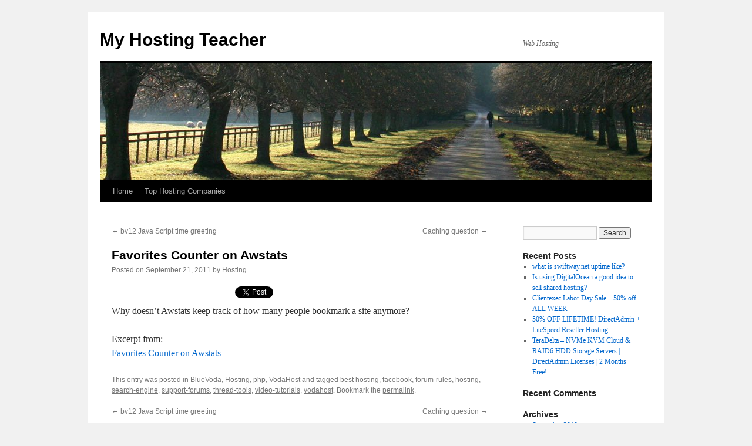

--- FILE ---
content_type: text/html; charset=UTF-8
request_url: https://www.myhostingteacher.com/favorites-counter-on-awstats.html/
body_size: 8288
content:
<!DOCTYPE html>
<html lang="en-US">
<head>
<meta charset="UTF-8" />
<title>
Favorites Counter on AwstatsMy Hosting Teacher	</title>
<link rel="profile" href="https://gmpg.org/xfn/11" />
<link rel="stylesheet" type="text/css" media="all" href="https://www.myhostingteacher.com/wp-content/themes/twentyten/style.css?ver=20251202" />
<link rel="pingback" href="https://www.myhostingteacher.com/xmlrpc.php">
<meta name='robots' content='index, follow, max-image-preview:large, max-snippet:-1, max-video-preview:-1' />

	<!-- This site is optimized with the Yoast SEO plugin v26.8 - https://yoast.com/product/yoast-seo-wordpress/ -->
	<title>Favorites Counter on Awstats</title>
	<link rel="canonical" href="https://www.myhostingteacher.com/favorites-counter-on-awstats.html/" />
	<meta name="twitter:label1" content="Written by" />
	<meta name="twitter:data1" content="Hosting" />
	<script type="application/ld+json" class="yoast-schema-graph">{"@context":"https://schema.org","@graph":[{"@type":"Article","@id":"https://www.myhostingteacher.com/favorites-counter-on-awstats.html/#article","isPartOf":{"@id":"https://www.myhostingteacher.com/favorites-counter-on-awstats.html/"},"author":{"name":"Hosting","@id":"https://www.myhostingteacher.com/#/schema/person/d3cc7329abed8f58ddf68bd9380f62d1"},"headline":"Favorites Counter on Awstats","datePublished":"2011-09-21T19:28:51+00:00","mainEntityOfPage":{"@id":"https://www.myhostingteacher.com/favorites-counter-on-awstats.html/"},"wordCount":24,"commentCount":0,"keywords":["best hosting","facebook","forum-rules","hosting","search-engine","support-forums","thread-tools","video-tutorials","vodahost"],"articleSection":["BlueVoda","Hosting","php","VodaHost"],"inLanguage":"en-US","potentialAction":[{"@type":"CommentAction","name":"Comment","target":["https://www.myhostingteacher.com/favorites-counter-on-awstats.html/#respond"]}]},{"@type":"WebPage","@id":"https://www.myhostingteacher.com/favorites-counter-on-awstats.html/","url":"https://www.myhostingteacher.com/favorites-counter-on-awstats.html/","name":"Favorites Counter on Awstats","isPartOf":{"@id":"https://www.myhostingteacher.com/#website"},"datePublished":"2011-09-21T19:28:51+00:00","author":{"@id":"https://www.myhostingteacher.com/#/schema/person/d3cc7329abed8f58ddf68bd9380f62d1"},"breadcrumb":{"@id":"https://www.myhostingteacher.com/favorites-counter-on-awstats.html/#breadcrumb"},"inLanguage":"en-US","potentialAction":[{"@type":"ReadAction","target":["https://www.myhostingteacher.com/favorites-counter-on-awstats.html/"]}]},{"@type":"BreadcrumbList","@id":"https://www.myhostingteacher.com/favorites-counter-on-awstats.html/#breadcrumb","itemListElement":[{"@type":"ListItem","position":1,"name":"Home","item":"https://www.myhostingteacher.com/"},{"@type":"ListItem","position":2,"name":"Favorites Counter on Awstats"}]},{"@type":"WebSite","@id":"https://www.myhostingteacher.com/#website","url":"https://www.myhostingteacher.com/","name":"My Hosting Teacher","description":"Web Hosting","potentialAction":[{"@type":"SearchAction","target":{"@type":"EntryPoint","urlTemplate":"https://www.myhostingteacher.com/?s={search_term_string}"},"query-input":{"@type":"PropertyValueSpecification","valueRequired":true,"valueName":"search_term_string"}}],"inLanguage":"en-US"},{"@type":"Person","@id":"https://www.myhostingteacher.com/#/schema/person/d3cc7329abed8f58ddf68bd9380f62d1","name":"Hosting","image":{"@type":"ImageObject","inLanguage":"en-US","@id":"https://www.myhostingteacher.com/#/schema/person/image/","url":"https://secure.gravatar.com/avatar/55cb812e17828bf3ee918faf8071b16afb8c9f7d77dc30e567a2af13181ff152?s=96&d=mm&r=g","contentUrl":"https://secure.gravatar.com/avatar/55cb812e17828bf3ee918faf8071b16afb8c9f7d77dc30e567a2af13181ff152?s=96&d=mm&r=g","caption":"Hosting"},"url":"https://www.myhostingteacher.com/author/hosting/"}]}</script>
	<!-- / Yoast SEO plugin. -->


<link rel='dns-prefetch' href='//platform.twitter.com' />
<link rel='dns-prefetch' href='//apis.google.com' />
<link rel="alternate" type="application/rss+xml" title="My Hosting Teacher &raquo; Feed" href="https://www.myhostingteacher.com/feed/" />
<link rel="alternate" type="application/rss+xml" title="My Hosting Teacher &raquo; Comments Feed" href="https://www.myhostingteacher.com/comments/feed/" />
<link rel="alternate" type="application/rss+xml" title="My Hosting Teacher &raquo; Favorites Counter on Awstats Comments Feed" href="https://www.myhostingteacher.com/favorites-counter-on-awstats.html/feed/" />
<link rel="alternate" title="oEmbed (JSON)" type="application/json+oembed" href="https://www.myhostingteacher.com/wp-json/oembed/1.0/embed?url=https%3A%2F%2Fwww.myhostingteacher.com%2Ffavorites-counter-on-awstats.html%2F" />
<link rel="alternate" title="oEmbed (XML)" type="text/xml+oembed" href="https://www.myhostingteacher.com/wp-json/oembed/1.0/embed?url=https%3A%2F%2Fwww.myhostingteacher.com%2Ffavorites-counter-on-awstats.html%2F&#038;format=xml" />
<style id='wp-img-auto-sizes-contain-inline-css' type='text/css'>
img:is([sizes=auto i],[sizes^="auto," i]){contain-intrinsic-size:3000px 1500px}
/*# sourceURL=wp-img-auto-sizes-contain-inline-css */
</style>
<link rel='stylesheet' id='tfg_style-css' href='https://www.myhostingteacher.com/wp-content/plugins/twitter-facebook-google-plusone-share/tfg_style.css?ver=6.9' type='text/css' media='all' />
<style id='wp-emoji-styles-inline-css' type='text/css'>

	img.wp-smiley, img.emoji {
		display: inline !important;
		border: none !important;
		box-shadow: none !important;
		height: 1em !important;
		width: 1em !important;
		margin: 0 0.07em !important;
		vertical-align: -0.1em !important;
		background: none !important;
		padding: 0 !important;
	}
/*# sourceURL=wp-emoji-styles-inline-css */
</style>
<style id='wp-block-library-inline-css' type='text/css'>
:root{--wp-block-synced-color:#7a00df;--wp-block-synced-color--rgb:122,0,223;--wp-bound-block-color:var(--wp-block-synced-color);--wp-editor-canvas-background:#ddd;--wp-admin-theme-color:#007cba;--wp-admin-theme-color--rgb:0,124,186;--wp-admin-theme-color-darker-10:#006ba1;--wp-admin-theme-color-darker-10--rgb:0,107,160.5;--wp-admin-theme-color-darker-20:#005a87;--wp-admin-theme-color-darker-20--rgb:0,90,135;--wp-admin-border-width-focus:2px}@media (min-resolution:192dpi){:root{--wp-admin-border-width-focus:1.5px}}.wp-element-button{cursor:pointer}:root .has-very-light-gray-background-color{background-color:#eee}:root .has-very-dark-gray-background-color{background-color:#313131}:root .has-very-light-gray-color{color:#eee}:root .has-very-dark-gray-color{color:#313131}:root .has-vivid-green-cyan-to-vivid-cyan-blue-gradient-background{background:linear-gradient(135deg,#00d084,#0693e3)}:root .has-purple-crush-gradient-background{background:linear-gradient(135deg,#34e2e4,#4721fb 50%,#ab1dfe)}:root .has-hazy-dawn-gradient-background{background:linear-gradient(135deg,#faaca8,#dad0ec)}:root .has-subdued-olive-gradient-background{background:linear-gradient(135deg,#fafae1,#67a671)}:root .has-atomic-cream-gradient-background{background:linear-gradient(135deg,#fdd79a,#004a59)}:root .has-nightshade-gradient-background{background:linear-gradient(135deg,#330968,#31cdcf)}:root .has-midnight-gradient-background{background:linear-gradient(135deg,#020381,#2874fc)}:root{--wp--preset--font-size--normal:16px;--wp--preset--font-size--huge:42px}.has-regular-font-size{font-size:1em}.has-larger-font-size{font-size:2.625em}.has-normal-font-size{font-size:var(--wp--preset--font-size--normal)}.has-huge-font-size{font-size:var(--wp--preset--font-size--huge)}.has-text-align-center{text-align:center}.has-text-align-left{text-align:left}.has-text-align-right{text-align:right}.has-fit-text{white-space:nowrap!important}#end-resizable-editor-section{display:none}.aligncenter{clear:both}.items-justified-left{justify-content:flex-start}.items-justified-center{justify-content:center}.items-justified-right{justify-content:flex-end}.items-justified-space-between{justify-content:space-between}.screen-reader-text{border:0;clip-path:inset(50%);height:1px;margin:-1px;overflow:hidden;padding:0;position:absolute;width:1px;word-wrap:normal!important}.screen-reader-text:focus{background-color:#ddd;clip-path:none;color:#444;display:block;font-size:1em;height:auto;left:5px;line-height:normal;padding:15px 23px 14px;text-decoration:none;top:5px;width:auto;z-index:100000}html :where(.has-border-color){border-style:solid}html :where([style*=border-top-color]){border-top-style:solid}html :where([style*=border-right-color]){border-right-style:solid}html :where([style*=border-bottom-color]){border-bottom-style:solid}html :where([style*=border-left-color]){border-left-style:solid}html :where([style*=border-width]){border-style:solid}html :where([style*=border-top-width]){border-top-style:solid}html :where([style*=border-right-width]){border-right-style:solid}html :where([style*=border-bottom-width]){border-bottom-style:solid}html :where([style*=border-left-width]){border-left-style:solid}html :where(img[class*=wp-image-]){height:auto;max-width:100%}:where(figure){margin:0 0 1em}html :where(.is-position-sticky){--wp-admin--admin-bar--position-offset:var(--wp-admin--admin-bar--height,0px)}@media screen and (max-width:600px){html :where(.is-position-sticky){--wp-admin--admin-bar--position-offset:0px}}
/*wp_block_styles_on_demand_placeholder:69743f519f74c*/
/*# sourceURL=wp-block-library-inline-css */
</style>
<style id='classic-theme-styles-inline-css' type='text/css'>
/*! This file is auto-generated */
.wp-block-button__link{color:#fff;background-color:#32373c;border-radius:9999px;box-shadow:none;text-decoration:none;padding:calc(.667em + 2px) calc(1.333em + 2px);font-size:1.125em}.wp-block-file__button{background:#32373c;color:#fff;text-decoration:none}
/*# sourceURL=/wp-includes/css/classic-themes.min.css */
</style>
<link rel='stylesheet' id='twentyten-block-style-css' href='https://www.myhostingteacher.com/wp-content/themes/twentyten/blocks.css?ver=20250220' type='text/css' media='all' />
<link rel="https://api.w.org/" href="https://www.myhostingteacher.com/wp-json/" /><link rel="alternate" title="JSON" type="application/json" href="https://www.myhostingteacher.com/wp-json/wp/v2/posts/636" /><link rel="EditURI" type="application/rsd+xml" title="RSD" href="https://www.myhostingteacher.com/xmlrpc.php?rsd" />
<meta name="generator" content="WordPress 6.9" />
<link rel='shortlink' href='https://www.myhostingteacher.com/?p=636' />
</head>

<body data-rsssl=1 class="wp-singular post-template-default single single-post postid-636 single-format-standard wp-theme-twentyten">
<div id="wrapper" class="hfeed">
		<a href="#content" class="screen-reader-text skip-link">Skip to content</a>
	<div id="header">
		<div id="masthead">
			<div id="branding" role="banner">
									<div id="site-title">
						<span>
							<a href="https://www.myhostingteacher.com/" rel="home" >My Hosting Teacher</a>
						</span>
					</div>
										<div id="site-description">Web Hosting</div>
					<img src="https://www.myhostingteacher.com/wp-content/themes/twentyten/images/headers/path.jpg" width="940" height="198" alt="My Hosting Teacher" decoding="async" fetchpriority="high" />			</div><!-- #branding -->

			<div id="access" role="navigation">
				<div class="menu"><ul>
<li ><a href="https://www.myhostingteacher.com/">Home</a></li><li class="page_item page-item-10"><a href="https://www.myhostingteacher.com/top-hosting-companies/">Top Hosting Companies</a></li>
</ul></div>
			</div><!-- #access -->
		</div><!-- #masthead -->
	</div><!-- #header -->

	<div id="main">

		<div id="container">
			<div id="content" role="main">

			

				<div id="nav-above" class="navigation">
					<div class="nav-previous"><a href="https://www.myhostingteacher.com/bv12-java-script-time-greeting.html/" rel="prev"><span class="meta-nav">&larr;</span> bv12 Java Script time greeting</a></div>
					<div class="nav-next"><a href="https://www.myhostingteacher.com/caching-question.html/" rel="next">Caching question <span class="meta-nav">&rarr;</span></a></div>
				</div><!-- #nav-above -->

				<div id="post-636" class="post-636 post type-post status-publish format-standard hentry category-bluevoda category-hosting category-php category-vodahost tag-best-hosting tag-facebook tag-forum-rules tag-hosting-2 tag-search-engine tag-support-forums tag-thread-tools tag-video-tutorials tag-vodahost-2">
					<h1 class="entry-title">Favorites Counter on Awstats</h1>

					<div class="entry-meta">
						<span class="meta-prep meta-prep-author">Posted on</span> <a href="https://www.myhostingteacher.com/favorites-counter-on-awstats.html/" title="7:28 pm" rel="bookmark"><span class="entry-date">September 21, 2011</span></a> <span class="meta-sep">by</span> <span class="author vcard"><a class="url fn n" href="https://www.myhostingteacher.com/author/hosting/" title="View all posts by Hosting">Hosting</a></span>					</div><!-- .entry-meta -->

					<div class="entry-content">
						<div class="bottomcontainerBox" style="">
			<div style="float:left; width:85px;padding-right:10px; margin:4px 4px 4px 4px;height:30px;">
			<iframe src="https://www.facebook.com/plugins/like.php?href=https%3A%2F%2Fwww.myhostingteacher.com%2Ffavorites-counter-on-awstats.html%2F&amp;layout=button_count&amp;show_faces=false&amp;width=85&amp;action=like&amp;font=verdana&amp;colorscheme=light&amp;height=21" scrolling="no" frameborder="0" allowTransparency="true" style="border:none; overflow:hidden; width:85px; height:21px;"></iframe></div>
			<div style="float:left; width:85px;padding-right:10px; margin:4px 4px 4px 4px;height:30px;">
			<g:plusone size="medium" href="https://www.myhostingteacher.com/favorites-counter-on-awstats.html/"></g:plusone>
			</div>
			<div style="float:left; width:85px;padding-right:10px; margin:4px 4px 4px 4px;height:30px;">
			<a href="https://twitter.com/share" class="twitter-share-button" data-url="https://www.myhostingteacher.com/favorites-counter-on-awstats.html/"  data-text="Favorites Counter on Awstats" data-count="horizontal"></a>
			</div>			
			</div><div style="clear:both"></div><div style="padding-bottom:4px;"></div><p> Why doesn&#8217;t Awstats keep track of how many people bookmark a site anymore? </p>
<p>Excerpt from:<br />
<a target="_blank" href="http://www.vodahost.com/vodatalk/cpanel-control-panel/63310-favorites-counter-awstats.html" title="Favorites Counter on Awstats">Favorites Counter on Awstats</a></p>
											</div><!-- .entry-content -->

		
						<div class="entry-utility">
							This entry was posted in <a href="https://www.myhostingteacher.com/category/bluevoda/" rel="category tag">BlueVoda</a>, <a href="https://www.myhostingteacher.com/category/hosting/" rel="category tag">Hosting</a>, <a href="https://www.myhostingteacher.com/category/php/" rel="category tag">php</a>, <a href="https://www.myhostingteacher.com/category/vodahost/" rel="category tag">VodaHost</a> and tagged <a href="https://www.myhostingteacher.com/tag/best-hosting/" rel="tag">best hosting</a>, <a href="https://www.myhostingteacher.com/tag/facebook/" rel="tag">facebook</a>, <a href="https://www.myhostingteacher.com/tag/forum-rules/" rel="tag">forum-rules</a>, <a href="https://www.myhostingteacher.com/tag/hosting-2/" rel="tag">hosting</a>, <a href="https://www.myhostingteacher.com/tag/search-engine/" rel="tag">search-engine</a>, <a href="https://www.myhostingteacher.com/tag/support-forums/" rel="tag">support-forums</a>, <a href="https://www.myhostingteacher.com/tag/thread-tools/" rel="tag">thread-tools</a>, <a href="https://www.myhostingteacher.com/tag/video-tutorials/" rel="tag">video-tutorials</a>, <a href="https://www.myhostingteacher.com/tag/vodahost-2/" rel="tag">vodahost</a>. Bookmark the <a href="https://www.myhostingteacher.com/favorites-counter-on-awstats.html/" title="Permalink to Favorites Counter on Awstats" rel="bookmark">permalink</a>.													</div><!-- .entry-utility -->
					</div><!-- #post-636 -->

					<div id="nav-below" class="navigation">
						<div class="nav-previous"><a href="https://www.myhostingteacher.com/bv12-java-script-time-greeting.html/" rel="prev"><span class="meta-nav">&larr;</span> bv12 Java Script time greeting</a></div>
						<div class="nav-next"><a href="https://www.myhostingteacher.com/caching-question.html/" rel="next">Caching question <span class="meta-nav">&rarr;</span></a></div>
					</div><!-- #nav-below -->

						<div id='idc-container'></div>
	<div id="idc-noscript">
		
			<div id="comments">



	<div id="respond" class="comment-respond">
		<h3 id="reply-title" class="comment-reply-title">Leave a Reply</h3><p class="must-log-in">You must be <a href="https://www.myhostingteacher.com/wp-login.php?redirect_to=https%3A%2F%2Fwww.myhostingteacher.com%2Ffavorites-counter-on-awstats.html%2F">logged in</a> to post a comment.</p>	</div><!-- #respond -->
	
</div><!-- #comments -->
	</div>
	<script type="text/javascript">
	/* <![CDATA[ */
	function IDC_revert() { document.getElementById('idc-loading-comments').style.display='none'; if ( !document.getElementById('IDCommentsHead') ) { document.getElementById('idc-noscript').style.display='block'; document.getElementById('idc-comment-wrap-js').parentNode.removeChild(document.getElementById('idc-comment-wrap-js')); } else { document.getElementById('idc-noscript').style.display='none'; } }
	idc_ns = document.getElementById('idc-noscript');
	idc_ns.style.display='none'; idc_ld = document.createElement('div');
	idc_ld.id = 'idc-loading-comments'; idc_ld.style.verticalAlign='middle';
	idc_ld.innerHTML = "<img src='https://www.myhostingteacher.com/wp-content/plugins/intensedebate/loading.gif' alt='Loading' border='0' align='absmiddle' /> Loading IntenseDebate Comments...";
	idc_ns.parentNode.insertBefore(idc_ld, idc_ns);
	setTimeout( IDC_revert, 10000 );
	/* ]]> */
	</script>
		<script type="text/javascript">
		/* <![CDATA[ */
		(function() {
		var s = document.createElement("script"); s.type = "text/javascript"; s.id = 'idc-comment-wrap-js'; s.src = "https://intensedebate.com/js/wordpressTemplateCommentWrapper2.php?acct=6516b65d25ecf35f3de39efb1785e837&postid=636&title=Favorites+Counter+on+Awstats&url=https%3A%2F%2Fwww.myhostingteacher.com%2Ffavorites-counter-on-awstats.html%2F&posttime=2011-09-21+19%3A28%3A51&postauthor=Hosting&guid=http%3A%2F%2Fwww.myhostingteacher.com%2Ffavorites-counter-on-awstats.html%2F"; document.getElementsByTagName("head")[0].appendChild(s);
		}());
		/* ]]> */
		</script>

	
			</div><!-- #content -->
		</div><!-- #container -->


		<div id="primary" class="widget-area" role="complementary">
			<ul class="xoxo">

<li id="search-2" class="widget-container widget_search"><form role="search" method="get" id="searchform" class="searchform" action="https://www.myhostingteacher.com/">
				<div>
					<label class="screen-reader-text" for="s">Search for:</label>
					<input type="text" value="" name="s" id="s" />
					<input type="submit" id="searchsubmit" value="Search" />
				</div>
			</form></li>
		<li id="recent-posts-2" class="widget-container widget_recent_entries">
		<h3 class="widget-title">Recent Posts</h3>
		<ul>
											<li>
					<a href="https://www.myhostingteacher.com/what-is-swiftway-net-uptime-like.html/">what is swiftway.net uptime like?</a>
									</li>
											<li>
					<a href="https://www.myhostingteacher.com/is-using-digitalocean-a-good-idea-to-sell-shared-hosting.html/">Is using DigitalOcean a good idea to sell shared hosting?</a>
									</li>
											<li>
					<a href="https://www.myhostingteacher.com/clientexec-labor-day-sale-50-off-all-week.html/">Clientexec Labor Day Sale &#8211; 50% off ALL WEEK</a>
									</li>
											<li>
					<a href="https://www.myhostingteacher.com/50-off-lifetime-directadmin-litespeed-reseller-hosting.html/">50% OFF LIFETIME! DirectAdmin + LiteSpeed Reseller Hosting</a>
									</li>
											<li>
					<a href="https://www.myhostingteacher.com/teradelta-nvme-kvm-cloud-raid6-hdd-storage-servers-directadmin-licenses-2-months-free.html/">TeraDelta &#8211; NVMe KVM Cloud &amp; RAID6 HDD Storage Servers | DirectAdmin Licenses | 2 Months Free!</a>
									</li>
					</ul>

		</li><li id="recent-comments-2" class="widget-container widget_recent_comments"><h3 class="widget-title">Recent Comments</h3><ul id="recentcomments"></ul></li><li id="archives-2" class="widget-container widget_archive"><h3 class="widget-title">Archives</h3>
			<ul>
					<li><a href='https://www.myhostingteacher.com/2019/09/'>September 2019</a></li>
	<li><a href='https://www.myhostingteacher.com/2019/08/'>August 2019</a></li>
	<li><a href='https://www.myhostingteacher.com/2019/07/'>July 2019</a></li>
	<li><a href='https://www.myhostingteacher.com/2019/06/'>June 2019</a></li>
	<li><a href='https://www.myhostingteacher.com/2019/05/'>May 2019</a></li>
	<li><a href='https://www.myhostingteacher.com/2019/04/'>April 2019</a></li>
	<li><a href='https://www.myhostingteacher.com/2019/03/'>March 2019</a></li>
	<li><a href='https://www.myhostingteacher.com/2019/02/'>February 2019</a></li>
	<li><a href='https://www.myhostingteacher.com/2019/01/'>January 2019</a></li>
	<li><a href='https://www.myhostingteacher.com/2018/12/'>December 2018</a></li>
	<li><a href='https://www.myhostingteacher.com/2018/11/'>November 2018</a></li>
	<li><a href='https://www.myhostingteacher.com/2018/10/'>October 2018</a></li>
	<li><a href='https://www.myhostingteacher.com/2018/09/'>September 2018</a></li>
	<li><a href='https://www.myhostingteacher.com/2018/08/'>August 2018</a></li>
	<li><a href='https://www.myhostingteacher.com/2018/07/'>July 2018</a></li>
	<li><a href='https://www.myhostingteacher.com/2018/06/'>June 2018</a></li>
	<li><a href='https://www.myhostingteacher.com/2018/05/'>May 2018</a></li>
	<li><a href='https://www.myhostingteacher.com/2018/04/'>April 2018</a></li>
	<li><a href='https://www.myhostingteacher.com/2018/03/'>March 2018</a></li>
	<li><a href='https://www.myhostingteacher.com/2018/02/'>February 2018</a></li>
	<li><a href='https://www.myhostingteacher.com/2018/01/'>January 2018</a></li>
	<li><a href='https://www.myhostingteacher.com/2017/12/'>December 2017</a></li>
	<li><a href='https://www.myhostingteacher.com/2017/11/'>November 2017</a></li>
	<li><a href='https://www.myhostingteacher.com/2017/10/'>October 2017</a></li>
	<li><a href='https://www.myhostingteacher.com/2017/09/'>September 2017</a></li>
	<li><a href='https://www.myhostingteacher.com/2017/08/'>August 2017</a></li>
	<li><a href='https://www.myhostingteacher.com/2017/07/'>July 2017</a></li>
	<li><a href='https://www.myhostingteacher.com/2017/06/'>June 2017</a></li>
	<li><a href='https://www.myhostingteacher.com/2017/05/'>May 2017</a></li>
	<li><a href='https://www.myhostingteacher.com/2017/04/'>April 2017</a></li>
	<li><a href='https://www.myhostingteacher.com/2017/03/'>March 2017</a></li>
	<li><a href='https://www.myhostingteacher.com/2017/02/'>February 2017</a></li>
	<li><a href='https://www.myhostingteacher.com/2017/01/'>January 2017</a></li>
	<li><a href='https://www.myhostingteacher.com/2016/12/'>December 2016</a></li>
	<li><a href='https://www.myhostingteacher.com/2016/11/'>November 2016</a></li>
	<li><a href='https://www.myhostingteacher.com/2016/10/'>October 2016</a></li>
	<li><a href='https://www.myhostingteacher.com/2016/09/'>September 2016</a></li>
	<li><a href='https://www.myhostingteacher.com/2016/08/'>August 2016</a></li>
	<li><a href='https://www.myhostingteacher.com/2016/07/'>July 2016</a></li>
	<li><a href='https://www.myhostingteacher.com/2016/06/'>June 2016</a></li>
	<li><a href='https://www.myhostingteacher.com/2016/05/'>May 2016</a></li>
	<li><a href='https://www.myhostingteacher.com/2016/04/'>April 2016</a></li>
	<li><a href='https://www.myhostingteacher.com/2016/03/'>March 2016</a></li>
	<li><a href='https://www.myhostingteacher.com/2016/02/'>February 2016</a></li>
	<li><a href='https://www.myhostingteacher.com/2016/01/'>January 2016</a></li>
	<li><a href='https://www.myhostingteacher.com/2015/12/'>December 2015</a></li>
	<li><a href='https://www.myhostingteacher.com/2015/11/'>November 2015</a></li>
	<li><a href='https://www.myhostingteacher.com/2015/10/'>October 2015</a></li>
	<li><a href='https://www.myhostingteacher.com/2015/09/'>September 2015</a></li>
	<li><a href='https://www.myhostingteacher.com/2015/08/'>August 2015</a></li>
	<li><a href='https://www.myhostingteacher.com/2015/07/'>July 2015</a></li>
	<li><a href='https://www.myhostingteacher.com/2015/06/'>June 2015</a></li>
	<li><a href='https://www.myhostingteacher.com/2015/05/'>May 2015</a></li>
	<li><a href='https://www.myhostingteacher.com/2015/04/'>April 2015</a></li>
	<li><a href='https://www.myhostingteacher.com/2015/03/'>March 2015</a></li>
	<li><a href='https://www.myhostingteacher.com/2015/02/'>February 2015</a></li>
	<li><a href='https://www.myhostingteacher.com/2015/01/'>January 2015</a></li>
	<li><a href='https://www.myhostingteacher.com/2014/12/'>December 2014</a></li>
	<li><a href='https://www.myhostingteacher.com/2014/11/'>November 2014</a></li>
	<li><a href='https://www.myhostingteacher.com/2014/10/'>October 2014</a></li>
	<li><a href='https://www.myhostingteacher.com/2014/09/'>September 2014</a></li>
	<li><a href='https://www.myhostingteacher.com/2014/08/'>August 2014</a></li>
	<li><a href='https://www.myhostingteacher.com/2014/07/'>July 2014</a></li>
	<li><a href='https://www.myhostingteacher.com/2014/06/'>June 2014</a></li>
	<li><a href='https://www.myhostingteacher.com/2014/05/'>May 2014</a></li>
	<li><a href='https://www.myhostingteacher.com/2014/04/'>April 2014</a></li>
	<li><a href='https://www.myhostingteacher.com/2014/03/'>March 2014</a></li>
	<li><a href='https://www.myhostingteacher.com/2014/02/'>February 2014</a></li>
	<li><a href='https://www.myhostingteacher.com/2014/01/'>January 2014</a></li>
	<li><a href='https://www.myhostingteacher.com/2013/12/'>December 2013</a></li>
	<li><a href='https://www.myhostingteacher.com/2013/11/'>November 2013</a></li>
	<li><a href='https://www.myhostingteacher.com/2013/10/'>October 2013</a></li>
	<li><a href='https://www.myhostingteacher.com/2013/09/'>September 2013</a></li>
	<li><a href='https://www.myhostingteacher.com/2013/08/'>August 2013</a></li>
	<li><a href='https://www.myhostingteacher.com/2013/07/'>July 2013</a></li>
	<li><a href='https://www.myhostingteacher.com/2013/06/'>June 2013</a></li>
	<li><a href='https://www.myhostingteacher.com/2013/05/'>May 2013</a></li>
	<li><a href='https://www.myhostingteacher.com/2013/04/'>April 2013</a></li>
	<li><a href='https://www.myhostingteacher.com/2013/03/'>March 2013</a></li>
	<li><a href='https://www.myhostingteacher.com/2013/02/'>February 2013</a></li>
	<li><a href='https://www.myhostingteacher.com/2013/01/'>January 2013</a></li>
	<li><a href='https://www.myhostingteacher.com/2012/12/'>December 2012</a></li>
	<li><a href='https://www.myhostingteacher.com/2012/11/'>November 2012</a></li>
	<li><a href='https://www.myhostingteacher.com/2012/10/'>October 2012</a></li>
	<li><a href='https://www.myhostingteacher.com/2012/09/'>September 2012</a></li>
	<li><a href='https://www.myhostingteacher.com/2012/08/'>August 2012</a></li>
	<li><a href='https://www.myhostingteacher.com/2012/07/'>July 2012</a></li>
	<li><a href='https://www.myhostingteacher.com/2012/06/'>June 2012</a></li>
	<li><a href='https://www.myhostingteacher.com/2012/05/'>May 2012</a></li>
	<li><a href='https://www.myhostingteacher.com/2012/04/'>April 2012</a></li>
	<li><a href='https://www.myhostingteacher.com/2012/03/'>March 2012</a></li>
	<li><a href='https://www.myhostingteacher.com/2012/02/'>February 2012</a></li>
	<li><a href='https://www.myhostingteacher.com/2012/01/'>January 2012</a></li>
	<li><a href='https://www.myhostingteacher.com/2011/12/'>December 2011</a></li>
	<li><a href='https://www.myhostingteacher.com/2011/11/'>November 2011</a></li>
	<li><a href='https://www.myhostingteacher.com/2011/10/'>October 2011</a></li>
	<li><a href='https://www.myhostingteacher.com/2011/09/'>September 2011</a></li>
	<li><a href='https://www.myhostingteacher.com/2011/08/'>August 2011</a></li>
	<li><a href='https://www.myhostingteacher.com/2011/07/'>July 2011</a></li>
	<li><a href='https://www.myhostingteacher.com/2011/03/'>March 2011</a></li>
	<li><a href='https://www.myhostingteacher.com/2010/11/'>November 2010</a></li>
			</ul>

			</li><li id="categories-2" class="widget-container widget_categories"><h3 class="widget-title">Categories</h3>
			<ul>
					<li class="cat-item cat-item-6"><a href="https://www.myhostingteacher.com/category/bluehost/">BlueHost</a>
</li>
	<li class="cat-item cat-item-16"><a href="https://www.myhostingteacher.com/category/bluevoda/">BlueVoda</a>
</li>
	<li class="cat-item cat-item-4"><a href="https://www.myhostingteacher.com/category/godaddy/">Godaddy</a>
</li>
	<li class="cat-item cat-item-5"><a href="https://www.myhostingteacher.com/category/hostgator/">HostGator</a>
</li>
	<li class="cat-item cat-item-3"><a href="https://www.myhostingteacher.com/category/hosting/">Hosting</a>
</li>
	<li class="cat-item cat-item-7"><a href="https://www.myhostingteacher.com/category/hostmonster/">HostMonster</a>
</li>
	<li class="cat-item cat-item-10"><a href="https://www.myhostingteacher.com/category/mysql/">mysql</a>
</li>
	<li class="cat-item cat-item-9"><a href="https://www.myhostingteacher.com/category/php/">php</a>
</li>
	<li class="cat-item cat-item-1"><a href="https://www.myhostingteacher.com/category/uncategorized/">Uncategorized</a>
</li>
	<li class="cat-item cat-item-15"><a href="https://www.myhostingteacher.com/category/vodahost/">VodaHost</a>
</li>
	<li class="cat-item cat-item-8"><a href="https://www.myhostingteacher.com/category/vps/">vps</a>
</li>
			</ul>

			</li><li id="meta-2" class="widget-container widget_meta"><h3 class="widget-title">Meta</h3>
		<ul>
						<li><a rel="nofollow" href="https://www.myhostingteacher.com/wp-login.php">Log in</a></li>
			<li><a href="https://www.myhostingteacher.com/feed/">Entries feed</a></li>
			<li><a href="https://www.myhostingteacher.com/comments/feed/">Comments feed</a></li>

			<li><a href="https://wordpress.org/">WordPress.org</a></li>
		</ul>

		</li>			</ul>
		</div><!-- #primary .widget-area -->

		<script type="text/javascript">
		/* <![CDATA[ */
		(function() {
		var s = document.createElement("script"); s.type = "text/javascript"; s.src = "https://intensedebate.com/js/wordpressTemplateLinkWrapper2.php?acct=6516b65d25ecf35f3de39efb1785e837"; document.getElementsByTagName("head")[0].appendChild(s);
		}());
		/* ]]> */
		</script>
	</div><!-- #main -->

	<div id="footer" role="contentinfo">
		<div id="colophon">



			<div id="site-info">
				<a href="https://www.myhostingteacher.com/" rel="home">
					My Hosting Teacher				</a>
							</div><!-- #site-info -->

			<div id="site-generator">
								<a href="https://wordpress.org/" class="imprint" title="Semantic Personal Publishing Platform">
					Proudly powered by WordPress.				</a>
			</div><!-- #site-generator -->

		</div><!-- #colophon -->
	</div><!-- #footer -->

</div><!-- #wrapper -->

<script type="speculationrules">
{"prefetch":[{"source":"document","where":{"and":[{"href_matches":"/*"},{"not":{"href_matches":["/wp-*.php","/wp-admin/*","/wp-content/uploads/*","/wp-content/*","/wp-content/plugins/*","/wp-content/themes/twentyten/*","/*\\?(.+)"]}},{"not":{"selector_matches":"a[rel~=\"nofollow\"]"}},{"not":{"selector_matches":".no-prefetch, .no-prefetch a"}}]},"eagerness":"conservative"}]}
</script>
<script type="text/javascript" src="https://platform.twitter.com/widgets.js?ver=6.9" id="twitter_facebook_share_twitter-js"></script>
<script type="text/javascript" src="https://apis.google.com/js/plusone.js?ver=6.9" id="twitter_facebook_share_google-js"></script>
<script id="wp-emoji-settings" type="application/json">
{"baseUrl":"https://s.w.org/images/core/emoji/17.0.2/72x72/","ext":".png","svgUrl":"https://s.w.org/images/core/emoji/17.0.2/svg/","svgExt":".svg","source":{"concatemoji":"https://www.myhostingteacher.com/wp-includes/js/wp-emoji-release.min.js?ver=6.9"}}
</script>
<script type="module">
/* <![CDATA[ */
/*! This file is auto-generated */
const a=JSON.parse(document.getElementById("wp-emoji-settings").textContent),o=(window._wpemojiSettings=a,"wpEmojiSettingsSupports"),s=["flag","emoji"];function i(e){try{var t={supportTests:e,timestamp:(new Date).valueOf()};sessionStorage.setItem(o,JSON.stringify(t))}catch(e){}}function c(e,t,n){e.clearRect(0,0,e.canvas.width,e.canvas.height),e.fillText(t,0,0);t=new Uint32Array(e.getImageData(0,0,e.canvas.width,e.canvas.height).data);e.clearRect(0,0,e.canvas.width,e.canvas.height),e.fillText(n,0,0);const a=new Uint32Array(e.getImageData(0,0,e.canvas.width,e.canvas.height).data);return t.every((e,t)=>e===a[t])}function p(e,t){e.clearRect(0,0,e.canvas.width,e.canvas.height),e.fillText(t,0,0);var n=e.getImageData(16,16,1,1);for(let e=0;e<n.data.length;e++)if(0!==n.data[e])return!1;return!0}function u(e,t,n,a){switch(t){case"flag":return n(e,"\ud83c\udff3\ufe0f\u200d\u26a7\ufe0f","\ud83c\udff3\ufe0f\u200b\u26a7\ufe0f")?!1:!n(e,"\ud83c\udde8\ud83c\uddf6","\ud83c\udde8\u200b\ud83c\uddf6")&&!n(e,"\ud83c\udff4\udb40\udc67\udb40\udc62\udb40\udc65\udb40\udc6e\udb40\udc67\udb40\udc7f","\ud83c\udff4\u200b\udb40\udc67\u200b\udb40\udc62\u200b\udb40\udc65\u200b\udb40\udc6e\u200b\udb40\udc67\u200b\udb40\udc7f");case"emoji":return!a(e,"\ud83e\u1fac8")}return!1}function f(e,t,n,a){let r;const o=(r="undefined"!=typeof WorkerGlobalScope&&self instanceof WorkerGlobalScope?new OffscreenCanvas(300,150):document.createElement("canvas")).getContext("2d",{willReadFrequently:!0}),s=(o.textBaseline="top",o.font="600 32px Arial",{});return e.forEach(e=>{s[e]=t(o,e,n,a)}),s}function r(e){var t=document.createElement("script");t.src=e,t.defer=!0,document.head.appendChild(t)}a.supports={everything:!0,everythingExceptFlag:!0},new Promise(t=>{let n=function(){try{var e=JSON.parse(sessionStorage.getItem(o));if("object"==typeof e&&"number"==typeof e.timestamp&&(new Date).valueOf()<e.timestamp+604800&&"object"==typeof e.supportTests)return e.supportTests}catch(e){}return null}();if(!n){if("undefined"!=typeof Worker&&"undefined"!=typeof OffscreenCanvas&&"undefined"!=typeof URL&&URL.createObjectURL&&"undefined"!=typeof Blob)try{var e="postMessage("+f.toString()+"("+[JSON.stringify(s),u.toString(),c.toString(),p.toString()].join(",")+"));",a=new Blob([e],{type:"text/javascript"});const r=new Worker(URL.createObjectURL(a),{name:"wpTestEmojiSupports"});return void(r.onmessage=e=>{i(n=e.data),r.terminate(),t(n)})}catch(e){}i(n=f(s,u,c,p))}t(n)}).then(e=>{for(const n in e)a.supports[n]=e[n],a.supports.everything=a.supports.everything&&a.supports[n],"flag"!==n&&(a.supports.everythingExceptFlag=a.supports.everythingExceptFlag&&a.supports[n]);var t;a.supports.everythingExceptFlag=a.supports.everythingExceptFlag&&!a.supports.flag,a.supports.everything||((t=a.source||{}).concatemoji?r(t.concatemoji):t.wpemoji&&t.twemoji&&(r(t.twemoji),r(t.wpemoji)))});
//# sourceURL=https://www.myhostingteacher.com/wp-includes/js/wp-emoji-loader.min.js
/* ]]> */
</script>
</body>
</html>


--- FILE ---
content_type: text/html; charset=utf-8
request_url: https://accounts.google.com/o/oauth2/postmessageRelay?parent=https%3A%2F%2Fwww.myhostingteacher.com&jsh=m%3B%2F_%2Fscs%2Fabc-static%2F_%2Fjs%2Fk%3Dgapi.lb.en.2kN9-TZiXrM.O%2Fd%3D1%2Frs%3DAHpOoo_B4hu0FeWRuWHfxnZ3V0WubwN7Qw%2Fm%3D__features__
body_size: 163
content:
<!DOCTYPE html><html><head><title></title><meta http-equiv="content-type" content="text/html; charset=utf-8"><meta http-equiv="X-UA-Compatible" content="IE=edge"><meta name="viewport" content="width=device-width, initial-scale=1, minimum-scale=1, maximum-scale=1, user-scalable=0"><script src='https://ssl.gstatic.com/accounts/o/2580342461-postmessagerelay.js' nonce="7yRGGAG0A_zWrfOL3NL0dA"></script></head><body><script type="text/javascript" src="https://apis.google.com/js/rpc:shindig_random.js?onload=init" nonce="7yRGGAG0A_zWrfOL3NL0dA"></script></body></html>

--- FILE ---
content_type: text/javascript;charset=utf-8
request_url: https://www.intensedebate.com/idc/js/comment-func.php?token=XDmklaEMVarnWe0YIlevw5HPmNZT21FS&blogpostid=108095628&time=1769226067743
body_size: 149
content:
IDC.load_js( 'https://r-login.wordpress.com/remote-login.php?action=script_redirect&url_hash=e2fff06c4d4c11008dab88616fb44d74&id=intensedebate&url=https%3A%2F%2Fwww.intensedebate.com%2Fidc%2Fjs%2Fcomment-func.php%3Fblogpostid%3D108095628%26token%3DXDmklaEMVarnWe0YIlevw5HPmNZT21FS%26return%3Dtrue' );